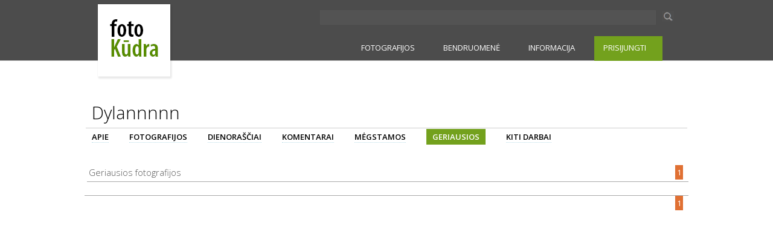

--- FILE ---
content_type: text/html
request_url: http://www.www.fotokudra.lt/aaut.php?aut=27430
body_size: 3876
content:
                                             
	



<!DOCTYPE html PUBLIC "-//W3C//DTD XHTML 1.0 Transitional//EN" "http://www.w3.org/TR/xhtml1/DTD/xhtml1-transitional.dtd">
	
<html>
<head>
<meta http-equiv="Content-Type" content="text/html; charset=UTF-8"><meta http-equiv="Content-Language" content="lt">
 <LINK href="/style2013_10.css" rel="stylesheet" type="text/css">
<link href='http://fonts.googleapis.com/css?family=Open+Sans:100,300,400,600,700&subset=latin,latin-ext' rel='stylesheet' type='text/css'>


<script language="javascript">
	
function delete_ask() 
	{		
		return confirm('Ar norite istrinti ?');
	}	
</script>	
	
	</head>
<body topmargin="0" leftmargin="0" marginwidth="0" marginheight="0"  class="yui-skin-sam" id="yahoo-com"
	>
<center>

      
  
      


<link href='http://fonts.googleapis.com/css?family=Open+Sans:100,300,400,600,700&subset=latin,latin-ext' rel='stylesheet' type='text/css'>
<LINK href="/style2013_10.css" rel="stylesheet" type="text/css">

<script src="http://www.google-analytics.com/urchin.js" type="text/javascript">
        </script>
        <script type="text/javascript">
    _uacct = "UA-1200136-1";
  urchinTracker();
        </script>



<script type="text/javascript" src="js/jquery.js"></script>
<script type="text/javascript" src="js/mobile.js"></script>
<script type="text/javascript" src="js/form.js"></script>
<script src="/Content/hoverIntent.js" type="text/javascript"></script>
<script src="/Content/jquery.cookie.js" type="text/javascript"></script>

<!-- <div style="height: 45px; width: 100%; overflow: hidden; background-color: #4c4cc4; background: url(http://fotokudra.lt/img/bg2.png) 50% 0;"></div> -->


    <div style="height: 60px; background-color: #4c4c4c;">
            <div style="max-width: 1000px; margin: 0 auto;  text-align: right; position: relative;">


    <div style="margin-top: 0px; width: 600px; position: absolute; top: 10px; left: 390px;">
<form  action="http://google.com/cse" name="sform">
<input type="hidden" name="cx" value="000461665484249295462:lhwfu3ye4be" />
  <input type="hidden" name="ie" value="UTF-8" />

<div style="width: 55ppx; float: left;">
<input style="margin-right: 5px; margin-top: 7px; font-size: 16px; height: 20px; background-color: #535353; color: #fff; width: 550px; border: 1px solid #555; " type=text  name="q" ></div>
<div style="float: left;width: 30px;"><img onClick="document.forms['sform'].submit();" style=" margin-top: 2px;" src="http://fotokudra.lt/img/ser.png">
</div>
</form>
</div>


</div>
    </div>


<div class="megamenu_wrapper_full megamenu_light_theme"><!-- BEGIN MENU WRAPPER -->



    <div class="megamenu_container megamenu_green" style="border-top: 0px solid #fff; background-color: #4c4c4c; background: #4c4c4c;"><!-- BEGIN MENU CONTAINER -->



        <ul class="megamenu"><!-- BEGIN MENU -->
<!--          <li class="menuitem_nodrop" style="margin-left: 0px; margin-top: 4px;"> <a style="padding: 0px;" href="/"><img style="border: 0px solid #ddd; background-color: #fff;" src="http://fotokudra.lt/img/kudraq17.png"></a></li> -->

  <li class="menuitem_nodrop" style="margin-left: 0px; margin-top: -55px;"> <a style="padding: 0px;" href="/"><img style="border: 0px dotted #000; " src="http://fotokudra.lt/img/kudraq20.png"></a></li>


   
  <li class="menuitem_fullwidth photo_left" ><a href="#_" class="menuitem_drop">FOTOGRAFIJOS</a><!-- Begin Full Width Item -->
            
                <div class="dropdown_fullwidth"><!-- Begin fullwidth container -->
                

 <div class="col_one_quarter firstcolumn">
 <h3>Naujausios</h3>

  <div class="firstcolumn">
    <ul>
      <li> <a class="newsheaderb2" href="/new.php">GALERIJOS NAUJAUSIOS</a></li>
<li style="height: 7px;"></li>
      <li> <a class="newsheaderb2" href="/ct.php?ct=100">PELKĖS NAUJAUSIOS</a></li>
<li style="height: 7px;"></li>
      <li> <a class="newsheaderb2" href="/diary.php">DIENORAŠČIAI</a></li>
    </ul>
  </div>

</div>



 <div class="col_three_quarters">
 <h3>Geriausios</h3>

   <div class="col_one_third firstcolumn">
    <a class="newsheaderb2" href="/top_day.php">DIENOS GERIAUSIOS</a><br>
    <a class="newsheaderb2" href="/top_day.php" style="padding: 0px;"><img src="http://fotokudra.lt/tb/157x153/files//I.jpg"></a>
   </div>

 <div class="col_one_third">
   <a  class="newsheaderb2" href="/top_week.php">SAVAITĖS GERIAUSIOS</a>   <br>
   <a  class="newsheaderb2" href="/top_week.php"  style="padding: 0px;"><img src="http://fotokudra.lt/tb/157x153/files//I864681.jpg"></a>
</div>

 <div class="col_one_third">
   <a class="newsheaderb2" href="/best.php">VISŲ METŲ GERIAUSIOS</a><br>
   <a class="newsheaderb2" href="/best.php"  style="padding: 0px;"><img style="" src="http://fotokudra.lt/tb/157x153/files//I544828.jpg"></a>
<br>
</div>



</div>

                </div><!-- End fullwidth container -->
            </li><!-- End Full Width Item -->






 <li class="menuitem_fullwidth" style="margin-left: 0px;"><a href="#_" class="menuitem_drop">BENDRUOMENĖ</a>
   <div class="dropdown_fullwidth">

     <div class="col_one_third firstcolumn">
         <h3>Autoriai</h3>
           
         <div>
           <ul>
             <li><a class="newsheaderb2" href="/autoriai.php">VISI AUTORIAI</a></li>
<li style="height: 4px;"></li>
             <li><a class="newsheaderb2" href="/autoriai_myl.php">MYLIMIAUSI AUTORIAI</a></li>
<li style="height: 4px;"></li>
             <li><a class="newsheaderb2" href="/autoriai_balsai.php">AKTYVIAUSI VERTINTOJAI</a></li>
           </ul>
         </div>
    </div>


<div class="col_one_third">
         <h3>Komentarai</h3>

   <div>
           <ul>
             <li><a class="newsheaderb2" href="/rkomentarai.php">REKOMENDUOTI KOMENTARAI</a></li>
<li style="height: 4px;"></li>
             <li><a class="newsheaderb2" href="/komentarai_ilgi.php">ILGI KOMENTARAI</a></li>
<li style="height: 4px;"></li>
 <li><a class="newsheaderb2" href="/komentarai.php">VISI KOMENTARAI</a></li>

           </ul>
         </div>



</div>

  <div class="col_one_third">
         <h3>Forumai</h3>

 <div>
           <ul>
             <li><a class="newsheaderb2" href="/forumas/viewforum.php?f=1&mnx=1">FOTOGRAFIJOS FORUMAS</a></li>
<li style="height: 4px;"></li>
             <li><a class="newsheaderb2" href="/forumas/viewforum.php?f=1š&mnx=1">PAPLEPĖKIM</a></li>
<li style="height: 4px;"></li>
             <li><a class="newsheaderb2" href="/forumas/viewforum.php?f=9&mnx=1">FOTO TURGELIS</a></li>
<li style="height: 4px;"></li>
           </ul>
         </div>



</div>




   </div>
</li>
  <li ><a href="#_" class="menuitem_drop">INFORMACIJA</a><!-- Begin Full Width Item -->

                <div class="dropdown_1column dropdown_flyout"><!-- Begin fullwidth container -->

<div>
           <ul>
             <li><a class="newsheaderb2" href="/abto.php?mnx=1">APIE FOTOKŪDRĄ</a></li>
<li style="height: 4px;"></li>
             <li><a class="newsheaderb2" href="/news.php?mnx=1">NAUJIENŲ ARCHYVAS</a></li>
<li style="height: 4px;"></li>
             <li><a class="newsheaderb2" href="/taisykles.php?mnx=1">TAISYKLĖS</a></li>
<li style="height: 4px;"></li>
             <li><a class="newsheaderb2" href="/duk.php?mnx=1">D.U.K.</a></li>

           </ul>
</div>

   </div>
</li>

      <li class="">
	 <a href="#_" class="menuitem_drop" style="background-color: #73a11d;">PRISIJUNGTI</a><!-- Begin Contact Item -->
	 <div class="dropdown_2columns" style=""><!-- Begin fullwidth container -->

            
	        
                    <h3>PRISIJUNGTI</h3>

                    <div class="contact_form">
                    
                        <div class="message">
      <div id="alert"></div>
                        </div>
                        
                        <form method="post" action="/lin.php" id="contactForm">
                        
                            <label for="login">Prisijungimo vardas</label>
			    <input name="login" type="text" id="login" style="background-color: #fff; color: #000;  border: solid 1px #ccc;"  /> 
                            
                            <br />
                            <label for="pass">Slaptažodis</label>
                            <input name="pass" type="password" id="pass" style="background-color: #fff; color: #000; border: solid 1px #ccc;" />
                            
                            <br />


			    <input type="checkbox" name="prisiminti" style="width: 20px; margin-left: 0px; background-color: transparent; border: 0px solid #fff;"> Prisiminti<br>


                            <input type="submit" class="button" id="submit" value="Prisijungti" style="background-color: #4b4b4b; border: 1px solid #aaa; color: #fff;" />
                        </form>
<a style="font-size: 10px; color: #888; background-color: transparent;" href="/pamirsau.php">Pamiršau slaptažodį</a>

<hr>
<form action="/registracija.php" >
 <input type="submit" class="button" id="submit" value="Registruoti naują vartotoją" style="background-color: #73a11d; border: 1px solid #777; color: #fff; width: 200px;" />
</form>

                    
                    </div>
                
                
                
                </div><!-- End right aligned columns container -->
                  
                  
            </li><!-- End Contact Item -->
						          
    

        </ul><!-- END MENU -->



    </div><!-- END MENU CONTAINER -->



</div><!-- END MENU WRAPPER -->

<div style="height: 15px; clear: both;"></div>



							      
 
	<table border="0"><tr><td height=4></td></tr></table>
<div style="width: 1000px; margin: 0px auto;">
<div align="right" style="margin-left: 2px; margin-right: 2px; margin-top: 5px;padding-top: 0px;">

<div style="text-align: left; padding-bottom: 7px;">

        <div style="display: inline; float: left; display: inline; border: 0px solid #ccc; ">
            <div style="vertical-align: middle;display:table-cell; "><a href="/aut.php?aut=27430 "><h1 class="authortitle">
	Dylannnnn</h1></a></div>
        </div>
    </div>

    <div class="menuline">
        <div style="padding-left: 10px; display: inline;">
            <a class="newsheaderblack" style="" href="/aut.php?aut=27430 ">APIE</a></div>
        <div style="padding-left: 0px; display: inline; color: #aaa;">
            </div>
        <div style="padding-left: 30px; display: inline;">
            <a class="newsheaderblack" style="" href="/aut_visi.php?aut=27430">FOTOGRAFIJOS</a></div>
        <div style="padding-left: 0px; display: inline; color: #aaa;">
            </div>
        <div style="display: inline; padding-left: 30px;">
            <a class="newsheaderblack" style="" href="/aut_dienorasciai.php?aut=27430">DIENORAŠČIAI</a></div>
        <div style="padding-left: 0px; display: inline; color: #aaa;">
            </div>
        <div style="display: inline; padding-left: 30px;">
            <a class="newsheaderblack" style="" href="/aut_komentarai.php?aut=27430">KOMENTARAI</a></div>
        <div style="padding-left: 0px; display: inline; color: #aaa;">
            </div>
        <div style="display: inline; padding-left: 30px;">
            <a class="newsheaderblack" style="" href="/aut_megstamos.php?aut=27430">MĖGSTAMOS</a></div>
        <div style="padding-left: 0px; display: inline; color: #aaa;">
            </div>
	<div style="display: inline; padding-left: 30px;">
            <a class="newsheaderred" style="" href="/aaut.php?aut=27430">GERIAUSIOS</a></div>
        <div style="padding-left: 0px; display: inline; color: #aaa;">
            </div>
        <div style="display: inline; padding-left: 30px;">
            <a class="newsheaderblack" style="" href="/aut_visim.php?aut=27430">KITI DARBAI</a></div>
<!--        <div style="display: inline; padding-left: 30px;">
            <a class="newsheader" style="" href="/aaut2.php?aut=27430">2011</a></div>-->


    </div>
</div>
</div>


<div style="width: 1000px; margin: 0px auto;">

<table width=100% cellpadding=0 cellspacing=0 border=0 align=left><tr><td >

<br>
  <table width=1000 align=center cellpadding=3 cellspacing=0 border=0 style="padding-left: 4px;">
    <tr width=100% style="border-bottom: solid 3px #000000">
      <td align=Left width=50% style="border-bottom: solid 1px #AAAAAA">
	<a class="ntext" href="aut.php?aut=27430" ><h2>Geriausios fotografijos</h2>  </a>
	</td>

	<td   style="border-bottom: solid 1px #AAAAAA" class=stext align="right" width=50% > &nbsp;
      	    <a class=ntext href="aaut.php?aut=27430&pg=1">
			    <span id="boldnumx">1</span>			</a> &nbsp;
			      
      </td>
    </tr>
  </table><br>

  


  <table width=1000 align=center cellpadding=3 cellspacing=0 border=0>
    <tr width=100% style="border-bottom: solid 3px #000000">
      <td align=Left width=50% style="border-top: solid 1px #AAAAAA">
	</td>

	<td   style="border-top: solid 1px #AAAAAA" class=stext align="right" width=50% > &nbsp;
      	    <a class=ntext href="aaut.php?aut=27430&pg=1">
			    <span id="boldnumx">1</span>			</a> &nbsp;
			      
      </td>
    </tr>
  </table><br>

	
</td></tr>	
</table>
  
</div>

	

	
<script src="http://www.google-analytics.com/urchin.js" type="text/javascript">
	</script>
	<script type="text/javascript">
	_uacct = "UA-1200136-1";
	urchinTracker();
	</script>
	
	
<table border=0 align=right><tr><td>
	</td></tr></table>
	
	</body>
</html>
	
	
	
